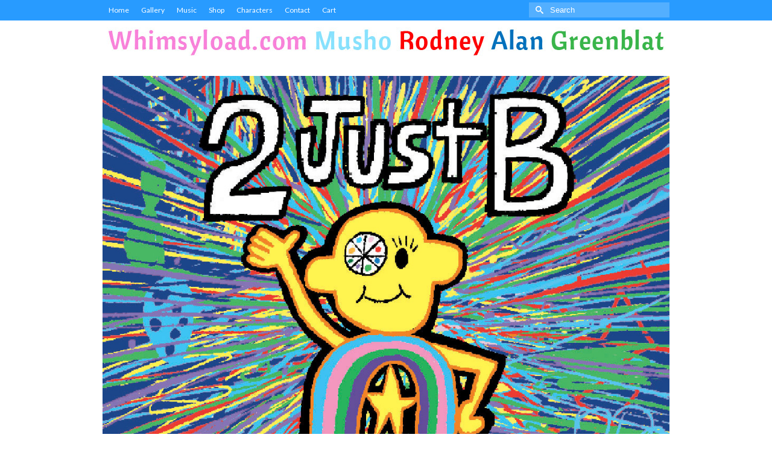

--- FILE ---
content_type: text/html; charset=utf-8
request_url: https://www.google.com/recaptcha/api2/anchor?ar=1&k=6Lewn8gZAAAAADNZVfzd3wXBNwv2_HQpidTn1Xzd&co=aHR0cDovL3doaW1zeWxvYWQuY29tOjgw&hl=en&type=image&v=PoyoqOPhxBO7pBk68S4YbpHZ&theme=light&size=normal&anchor-ms=20000&execute-ms=30000&cb=sbjib7wir4o
body_size: 49257
content:
<!DOCTYPE HTML><html dir="ltr" lang="en"><head><meta http-equiv="Content-Type" content="text/html; charset=UTF-8">
<meta http-equiv="X-UA-Compatible" content="IE=edge">
<title>reCAPTCHA</title>
<style type="text/css">
/* cyrillic-ext */
@font-face {
  font-family: 'Roboto';
  font-style: normal;
  font-weight: 400;
  font-stretch: 100%;
  src: url(//fonts.gstatic.com/s/roboto/v48/KFO7CnqEu92Fr1ME7kSn66aGLdTylUAMa3GUBHMdazTgWw.woff2) format('woff2');
  unicode-range: U+0460-052F, U+1C80-1C8A, U+20B4, U+2DE0-2DFF, U+A640-A69F, U+FE2E-FE2F;
}
/* cyrillic */
@font-face {
  font-family: 'Roboto';
  font-style: normal;
  font-weight: 400;
  font-stretch: 100%;
  src: url(//fonts.gstatic.com/s/roboto/v48/KFO7CnqEu92Fr1ME7kSn66aGLdTylUAMa3iUBHMdazTgWw.woff2) format('woff2');
  unicode-range: U+0301, U+0400-045F, U+0490-0491, U+04B0-04B1, U+2116;
}
/* greek-ext */
@font-face {
  font-family: 'Roboto';
  font-style: normal;
  font-weight: 400;
  font-stretch: 100%;
  src: url(//fonts.gstatic.com/s/roboto/v48/KFO7CnqEu92Fr1ME7kSn66aGLdTylUAMa3CUBHMdazTgWw.woff2) format('woff2');
  unicode-range: U+1F00-1FFF;
}
/* greek */
@font-face {
  font-family: 'Roboto';
  font-style: normal;
  font-weight: 400;
  font-stretch: 100%;
  src: url(//fonts.gstatic.com/s/roboto/v48/KFO7CnqEu92Fr1ME7kSn66aGLdTylUAMa3-UBHMdazTgWw.woff2) format('woff2');
  unicode-range: U+0370-0377, U+037A-037F, U+0384-038A, U+038C, U+038E-03A1, U+03A3-03FF;
}
/* math */
@font-face {
  font-family: 'Roboto';
  font-style: normal;
  font-weight: 400;
  font-stretch: 100%;
  src: url(//fonts.gstatic.com/s/roboto/v48/KFO7CnqEu92Fr1ME7kSn66aGLdTylUAMawCUBHMdazTgWw.woff2) format('woff2');
  unicode-range: U+0302-0303, U+0305, U+0307-0308, U+0310, U+0312, U+0315, U+031A, U+0326-0327, U+032C, U+032F-0330, U+0332-0333, U+0338, U+033A, U+0346, U+034D, U+0391-03A1, U+03A3-03A9, U+03B1-03C9, U+03D1, U+03D5-03D6, U+03F0-03F1, U+03F4-03F5, U+2016-2017, U+2034-2038, U+203C, U+2040, U+2043, U+2047, U+2050, U+2057, U+205F, U+2070-2071, U+2074-208E, U+2090-209C, U+20D0-20DC, U+20E1, U+20E5-20EF, U+2100-2112, U+2114-2115, U+2117-2121, U+2123-214F, U+2190, U+2192, U+2194-21AE, U+21B0-21E5, U+21F1-21F2, U+21F4-2211, U+2213-2214, U+2216-22FF, U+2308-230B, U+2310, U+2319, U+231C-2321, U+2336-237A, U+237C, U+2395, U+239B-23B7, U+23D0, U+23DC-23E1, U+2474-2475, U+25AF, U+25B3, U+25B7, U+25BD, U+25C1, U+25CA, U+25CC, U+25FB, U+266D-266F, U+27C0-27FF, U+2900-2AFF, U+2B0E-2B11, U+2B30-2B4C, U+2BFE, U+3030, U+FF5B, U+FF5D, U+1D400-1D7FF, U+1EE00-1EEFF;
}
/* symbols */
@font-face {
  font-family: 'Roboto';
  font-style: normal;
  font-weight: 400;
  font-stretch: 100%;
  src: url(//fonts.gstatic.com/s/roboto/v48/KFO7CnqEu92Fr1ME7kSn66aGLdTylUAMaxKUBHMdazTgWw.woff2) format('woff2');
  unicode-range: U+0001-000C, U+000E-001F, U+007F-009F, U+20DD-20E0, U+20E2-20E4, U+2150-218F, U+2190, U+2192, U+2194-2199, U+21AF, U+21E6-21F0, U+21F3, U+2218-2219, U+2299, U+22C4-22C6, U+2300-243F, U+2440-244A, U+2460-24FF, U+25A0-27BF, U+2800-28FF, U+2921-2922, U+2981, U+29BF, U+29EB, U+2B00-2BFF, U+4DC0-4DFF, U+FFF9-FFFB, U+10140-1018E, U+10190-1019C, U+101A0, U+101D0-101FD, U+102E0-102FB, U+10E60-10E7E, U+1D2C0-1D2D3, U+1D2E0-1D37F, U+1F000-1F0FF, U+1F100-1F1AD, U+1F1E6-1F1FF, U+1F30D-1F30F, U+1F315, U+1F31C, U+1F31E, U+1F320-1F32C, U+1F336, U+1F378, U+1F37D, U+1F382, U+1F393-1F39F, U+1F3A7-1F3A8, U+1F3AC-1F3AF, U+1F3C2, U+1F3C4-1F3C6, U+1F3CA-1F3CE, U+1F3D4-1F3E0, U+1F3ED, U+1F3F1-1F3F3, U+1F3F5-1F3F7, U+1F408, U+1F415, U+1F41F, U+1F426, U+1F43F, U+1F441-1F442, U+1F444, U+1F446-1F449, U+1F44C-1F44E, U+1F453, U+1F46A, U+1F47D, U+1F4A3, U+1F4B0, U+1F4B3, U+1F4B9, U+1F4BB, U+1F4BF, U+1F4C8-1F4CB, U+1F4D6, U+1F4DA, U+1F4DF, U+1F4E3-1F4E6, U+1F4EA-1F4ED, U+1F4F7, U+1F4F9-1F4FB, U+1F4FD-1F4FE, U+1F503, U+1F507-1F50B, U+1F50D, U+1F512-1F513, U+1F53E-1F54A, U+1F54F-1F5FA, U+1F610, U+1F650-1F67F, U+1F687, U+1F68D, U+1F691, U+1F694, U+1F698, U+1F6AD, U+1F6B2, U+1F6B9-1F6BA, U+1F6BC, U+1F6C6-1F6CF, U+1F6D3-1F6D7, U+1F6E0-1F6EA, U+1F6F0-1F6F3, U+1F6F7-1F6FC, U+1F700-1F7FF, U+1F800-1F80B, U+1F810-1F847, U+1F850-1F859, U+1F860-1F887, U+1F890-1F8AD, U+1F8B0-1F8BB, U+1F8C0-1F8C1, U+1F900-1F90B, U+1F93B, U+1F946, U+1F984, U+1F996, U+1F9E9, U+1FA00-1FA6F, U+1FA70-1FA7C, U+1FA80-1FA89, U+1FA8F-1FAC6, U+1FACE-1FADC, U+1FADF-1FAE9, U+1FAF0-1FAF8, U+1FB00-1FBFF;
}
/* vietnamese */
@font-face {
  font-family: 'Roboto';
  font-style: normal;
  font-weight: 400;
  font-stretch: 100%;
  src: url(//fonts.gstatic.com/s/roboto/v48/KFO7CnqEu92Fr1ME7kSn66aGLdTylUAMa3OUBHMdazTgWw.woff2) format('woff2');
  unicode-range: U+0102-0103, U+0110-0111, U+0128-0129, U+0168-0169, U+01A0-01A1, U+01AF-01B0, U+0300-0301, U+0303-0304, U+0308-0309, U+0323, U+0329, U+1EA0-1EF9, U+20AB;
}
/* latin-ext */
@font-face {
  font-family: 'Roboto';
  font-style: normal;
  font-weight: 400;
  font-stretch: 100%;
  src: url(//fonts.gstatic.com/s/roboto/v48/KFO7CnqEu92Fr1ME7kSn66aGLdTylUAMa3KUBHMdazTgWw.woff2) format('woff2');
  unicode-range: U+0100-02BA, U+02BD-02C5, U+02C7-02CC, U+02CE-02D7, U+02DD-02FF, U+0304, U+0308, U+0329, U+1D00-1DBF, U+1E00-1E9F, U+1EF2-1EFF, U+2020, U+20A0-20AB, U+20AD-20C0, U+2113, U+2C60-2C7F, U+A720-A7FF;
}
/* latin */
@font-face {
  font-family: 'Roboto';
  font-style: normal;
  font-weight: 400;
  font-stretch: 100%;
  src: url(//fonts.gstatic.com/s/roboto/v48/KFO7CnqEu92Fr1ME7kSn66aGLdTylUAMa3yUBHMdazQ.woff2) format('woff2');
  unicode-range: U+0000-00FF, U+0131, U+0152-0153, U+02BB-02BC, U+02C6, U+02DA, U+02DC, U+0304, U+0308, U+0329, U+2000-206F, U+20AC, U+2122, U+2191, U+2193, U+2212, U+2215, U+FEFF, U+FFFD;
}
/* cyrillic-ext */
@font-face {
  font-family: 'Roboto';
  font-style: normal;
  font-weight: 500;
  font-stretch: 100%;
  src: url(//fonts.gstatic.com/s/roboto/v48/KFO7CnqEu92Fr1ME7kSn66aGLdTylUAMa3GUBHMdazTgWw.woff2) format('woff2');
  unicode-range: U+0460-052F, U+1C80-1C8A, U+20B4, U+2DE0-2DFF, U+A640-A69F, U+FE2E-FE2F;
}
/* cyrillic */
@font-face {
  font-family: 'Roboto';
  font-style: normal;
  font-weight: 500;
  font-stretch: 100%;
  src: url(//fonts.gstatic.com/s/roboto/v48/KFO7CnqEu92Fr1ME7kSn66aGLdTylUAMa3iUBHMdazTgWw.woff2) format('woff2');
  unicode-range: U+0301, U+0400-045F, U+0490-0491, U+04B0-04B1, U+2116;
}
/* greek-ext */
@font-face {
  font-family: 'Roboto';
  font-style: normal;
  font-weight: 500;
  font-stretch: 100%;
  src: url(//fonts.gstatic.com/s/roboto/v48/KFO7CnqEu92Fr1ME7kSn66aGLdTylUAMa3CUBHMdazTgWw.woff2) format('woff2');
  unicode-range: U+1F00-1FFF;
}
/* greek */
@font-face {
  font-family: 'Roboto';
  font-style: normal;
  font-weight: 500;
  font-stretch: 100%;
  src: url(//fonts.gstatic.com/s/roboto/v48/KFO7CnqEu92Fr1ME7kSn66aGLdTylUAMa3-UBHMdazTgWw.woff2) format('woff2');
  unicode-range: U+0370-0377, U+037A-037F, U+0384-038A, U+038C, U+038E-03A1, U+03A3-03FF;
}
/* math */
@font-face {
  font-family: 'Roboto';
  font-style: normal;
  font-weight: 500;
  font-stretch: 100%;
  src: url(//fonts.gstatic.com/s/roboto/v48/KFO7CnqEu92Fr1ME7kSn66aGLdTylUAMawCUBHMdazTgWw.woff2) format('woff2');
  unicode-range: U+0302-0303, U+0305, U+0307-0308, U+0310, U+0312, U+0315, U+031A, U+0326-0327, U+032C, U+032F-0330, U+0332-0333, U+0338, U+033A, U+0346, U+034D, U+0391-03A1, U+03A3-03A9, U+03B1-03C9, U+03D1, U+03D5-03D6, U+03F0-03F1, U+03F4-03F5, U+2016-2017, U+2034-2038, U+203C, U+2040, U+2043, U+2047, U+2050, U+2057, U+205F, U+2070-2071, U+2074-208E, U+2090-209C, U+20D0-20DC, U+20E1, U+20E5-20EF, U+2100-2112, U+2114-2115, U+2117-2121, U+2123-214F, U+2190, U+2192, U+2194-21AE, U+21B0-21E5, U+21F1-21F2, U+21F4-2211, U+2213-2214, U+2216-22FF, U+2308-230B, U+2310, U+2319, U+231C-2321, U+2336-237A, U+237C, U+2395, U+239B-23B7, U+23D0, U+23DC-23E1, U+2474-2475, U+25AF, U+25B3, U+25B7, U+25BD, U+25C1, U+25CA, U+25CC, U+25FB, U+266D-266F, U+27C0-27FF, U+2900-2AFF, U+2B0E-2B11, U+2B30-2B4C, U+2BFE, U+3030, U+FF5B, U+FF5D, U+1D400-1D7FF, U+1EE00-1EEFF;
}
/* symbols */
@font-face {
  font-family: 'Roboto';
  font-style: normal;
  font-weight: 500;
  font-stretch: 100%;
  src: url(//fonts.gstatic.com/s/roboto/v48/KFO7CnqEu92Fr1ME7kSn66aGLdTylUAMaxKUBHMdazTgWw.woff2) format('woff2');
  unicode-range: U+0001-000C, U+000E-001F, U+007F-009F, U+20DD-20E0, U+20E2-20E4, U+2150-218F, U+2190, U+2192, U+2194-2199, U+21AF, U+21E6-21F0, U+21F3, U+2218-2219, U+2299, U+22C4-22C6, U+2300-243F, U+2440-244A, U+2460-24FF, U+25A0-27BF, U+2800-28FF, U+2921-2922, U+2981, U+29BF, U+29EB, U+2B00-2BFF, U+4DC0-4DFF, U+FFF9-FFFB, U+10140-1018E, U+10190-1019C, U+101A0, U+101D0-101FD, U+102E0-102FB, U+10E60-10E7E, U+1D2C0-1D2D3, U+1D2E0-1D37F, U+1F000-1F0FF, U+1F100-1F1AD, U+1F1E6-1F1FF, U+1F30D-1F30F, U+1F315, U+1F31C, U+1F31E, U+1F320-1F32C, U+1F336, U+1F378, U+1F37D, U+1F382, U+1F393-1F39F, U+1F3A7-1F3A8, U+1F3AC-1F3AF, U+1F3C2, U+1F3C4-1F3C6, U+1F3CA-1F3CE, U+1F3D4-1F3E0, U+1F3ED, U+1F3F1-1F3F3, U+1F3F5-1F3F7, U+1F408, U+1F415, U+1F41F, U+1F426, U+1F43F, U+1F441-1F442, U+1F444, U+1F446-1F449, U+1F44C-1F44E, U+1F453, U+1F46A, U+1F47D, U+1F4A3, U+1F4B0, U+1F4B3, U+1F4B9, U+1F4BB, U+1F4BF, U+1F4C8-1F4CB, U+1F4D6, U+1F4DA, U+1F4DF, U+1F4E3-1F4E6, U+1F4EA-1F4ED, U+1F4F7, U+1F4F9-1F4FB, U+1F4FD-1F4FE, U+1F503, U+1F507-1F50B, U+1F50D, U+1F512-1F513, U+1F53E-1F54A, U+1F54F-1F5FA, U+1F610, U+1F650-1F67F, U+1F687, U+1F68D, U+1F691, U+1F694, U+1F698, U+1F6AD, U+1F6B2, U+1F6B9-1F6BA, U+1F6BC, U+1F6C6-1F6CF, U+1F6D3-1F6D7, U+1F6E0-1F6EA, U+1F6F0-1F6F3, U+1F6F7-1F6FC, U+1F700-1F7FF, U+1F800-1F80B, U+1F810-1F847, U+1F850-1F859, U+1F860-1F887, U+1F890-1F8AD, U+1F8B0-1F8BB, U+1F8C0-1F8C1, U+1F900-1F90B, U+1F93B, U+1F946, U+1F984, U+1F996, U+1F9E9, U+1FA00-1FA6F, U+1FA70-1FA7C, U+1FA80-1FA89, U+1FA8F-1FAC6, U+1FACE-1FADC, U+1FADF-1FAE9, U+1FAF0-1FAF8, U+1FB00-1FBFF;
}
/* vietnamese */
@font-face {
  font-family: 'Roboto';
  font-style: normal;
  font-weight: 500;
  font-stretch: 100%;
  src: url(//fonts.gstatic.com/s/roboto/v48/KFO7CnqEu92Fr1ME7kSn66aGLdTylUAMa3OUBHMdazTgWw.woff2) format('woff2');
  unicode-range: U+0102-0103, U+0110-0111, U+0128-0129, U+0168-0169, U+01A0-01A1, U+01AF-01B0, U+0300-0301, U+0303-0304, U+0308-0309, U+0323, U+0329, U+1EA0-1EF9, U+20AB;
}
/* latin-ext */
@font-face {
  font-family: 'Roboto';
  font-style: normal;
  font-weight: 500;
  font-stretch: 100%;
  src: url(//fonts.gstatic.com/s/roboto/v48/KFO7CnqEu92Fr1ME7kSn66aGLdTylUAMa3KUBHMdazTgWw.woff2) format('woff2');
  unicode-range: U+0100-02BA, U+02BD-02C5, U+02C7-02CC, U+02CE-02D7, U+02DD-02FF, U+0304, U+0308, U+0329, U+1D00-1DBF, U+1E00-1E9F, U+1EF2-1EFF, U+2020, U+20A0-20AB, U+20AD-20C0, U+2113, U+2C60-2C7F, U+A720-A7FF;
}
/* latin */
@font-face {
  font-family: 'Roboto';
  font-style: normal;
  font-weight: 500;
  font-stretch: 100%;
  src: url(//fonts.gstatic.com/s/roboto/v48/KFO7CnqEu92Fr1ME7kSn66aGLdTylUAMa3yUBHMdazQ.woff2) format('woff2');
  unicode-range: U+0000-00FF, U+0131, U+0152-0153, U+02BB-02BC, U+02C6, U+02DA, U+02DC, U+0304, U+0308, U+0329, U+2000-206F, U+20AC, U+2122, U+2191, U+2193, U+2212, U+2215, U+FEFF, U+FFFD;
}
/* cyrillic-ext */
@font-face {
  font-family: 'Roboto';
  font-style: normal;
  font-weight: 900;
  font-stretch: 100%;
  src: url(//fonts.gstatic.com/s/roboto/v48/KFO7CnqEu92Fr1ME7kSn66aGLdTylUAMa3GUBHMdazTgWw.woff2) format('woff2');
  unicode-range: U+0460-052F, U+1C80-1C8A, U+20B4, U+2DE0-2DFF, U+A640-A69F, U+FE2E-FE2F;
}
/* cyrillic */
@font-face {
  font-family: 'Roboto';
  font-style: normal;
  font-weight: 900;
  font-stretch: 100%;
  src: url(//fonts.gstatic.com/s/roboto/v48/KFO7CnqEu92Fr1ME7kSn66aGLdTylUAMa3iUBHMdazTgWw.woff2) format('woff2');
  unicode-range: U+0301, U+0400-045F, U+0490-0491, U+04B0-04B1, U+2116;
}
/* greek-ext */
@font-face {
  font-family: 'Roboto';
  font-style: normal;
  font-weight: 900;
  font-stretch: 100%;
  src: url(//fonts.gstatic.com/s/roboto/v48/KFO7CnqEu92Fr1ME7kSn66aGLdTylUAMa3CUBHMdazTgWw.woff2) format('woff2');
  unicode-range: U+1F00-1FFF;
}
/* greek */
@font-face {
  font-family: 'Roboto';
  font-style: normal;
  font-weight: 900;
  font-stretch: 100%;
  src: url(//fonts.gstatic.com/s/roboto/v48/KFO7CnqEu92Fr1ME7kSn66aGLdTylUAMa3-UBHMdazTgWw.woff2) format('woff2');
  unicode-range: U+0370-0377, U+037A-037F, U+0384-038A, U+038C, U+038E-03A1, U+03A3-03FF;
}
/* math */
@font-face {
  font-family: 'Roboto';
  font-style: normal;
  font-weight: 900;
  font-stretch: 100%;
  src: url(//fonts.gstatic.com/s/roboto/v48/KFO7CnqEu92Fr1ME7kSn66aGLdTylUAMawCUBHMdazTgWw.woff2) format('woff2');
  unicode-range: U+0302-0303, U+0305, U+0307-0308, U+0310, U+0312, U+0315, U+031A, U+0326-0327, U+032C, U+032F-0330, U+0332-0333, U+0338, U+033A, U+0346, U+034D, U+0391-03A1, U+03A3-03A9, U+03B1-03C9, U+03D1, U+03D5-03D6, U+03F0-03F1, U+03F4-03F5, U+2016-2017, U+2034-2038, U+203C, U+2040, U+2043, U+2047, U+2050, U+2057, U+205F, U+2070-2071, U+2074-208E, U+2090-209C, U+20D0-20DC, U+20E1, U+20E5-20EF, U+2100-2112, U+2114-2115, U+2117-2121, U+2123-214F, U+2190, U+2192, U+2194-21AE, U+21B0-21E5, U+21F1-21F2, U+21F4-2211, U+2213-2214, U+2216-22FF, U+2308-230B, U+2310, U+2319, U+231C-2321, U+2336-237A, U+237C, U+2395, U+239B-23B7, U+23D0, U+23DC-23E1, U+2474-2475, U+25AF, U+25B3, U+25B7, U+25BD, U+25C1, U+25CA, U+25CC, U+25FB, U+266D-266F, U+27C0-27FF, U+2900-2AFF, U+2B0E-2B11, U+2B30-2B4C, U+2BFE, U+3030, U+FF5B, U+FF5D, U+1D400-1D7FF, U+1EE00-1EEFF;
}
/* symbols */
@font-face {
  font-family: 'Roboto';
  font-style: normal;
  font-weight: 900;
  font-stretch: 100%;
  src: url(//fonts.gstatic.com/s/roboto/v48/KFO7CnqEu92Fr1ME7kSn66aGLdTylUAMaxKUBHMdazTgWw.woff2) format('woff2');
  unicode-range: U+0001-000C, U+000E-001F, U+007F-009F, U+20DD-20E0, U+20E2-20E4, U+2150-218F, U+2190, U+2192, U+2194-2199, U+21AF, U+21E6-21F0, U+21F3, U+2218-2219, U+2299, U+22C4-22C6, U+2300-243F, U+2440-244A, U+2460-24FF, U+25A0-27BF, U+2800-28FF, U+2921-2922, U+2981, U+29BF, U+29EB, U+2B00-2BFF, U+4DC0-4DFF, U+FFF9-FFFB, U+10140-1018E, U+10190-1019C, U+101A0, U+101D0-101FD, U+102E0-102FB, U+10E60-10E7E, U+1D2C0-1D2D3, U+1D2E0-1D37F, U+1F000-1F0FF, U+1F100-1F1AD, U+1F1E6-1F1FF, U+1F30D-1F30F, U+1F315, U+1F31C, U+1F31E, U+1F320-1F32C, U+1F336, U+1F378, U+1F37D, U+1F382, U+1F393-1F39F, U+1F3A7-1F3A8, U+1F3AC-1F3AF, U+1F3C2, U+1F3C4-1F3C6, U+1F3CA-1F3CE, U+1F3D4-1F3E0, U+1F3ED, U+1F3F1-1F3F3, U+1F3F5-1F3F7, U+1F408, U+1F415, U+1F41F, U+1F426, U+1F43F, U+1F441-1F442, U+1F444, U+1F446-1F449, U+1F44C-1F44E, U+1F453, U+1F46A, U+1F47D, U+1F4A3, U+1F4B0, U+1F4B3, U+1F4B9, U+1F4BB, U+1F4BF, U+1F4C8-1F4CB, U+1F4D6, U+1F4DA, U+1F4DF, U+1F4E3-1F4E6, U+1F4EA-1F4ED, U+1F4F7, U+1F4F9-1F4FB, U+1F4FD-1F4FE, U+1F503, U+1F507-1F50B, U+1F50D, U+1F512-1F513, U+1F53E-1F54A, U+1F54F-1F5FA, U+1F610, U+1F650-1F67F, U+1F687, U+1F68D, U+1F691, U+1F694, U+1F698, U+1F6AD, U+1F6B2, U+1F6B9-1F6BA, U+1F6BC, U+1F6C6-1F6CF, U+1F6D3-1F6D7, U+1F6E0-1F6EA, U+1F6F0-1F6F3, U+1F6F7-1F6FC, U+1F700-1F7FF, U+1F800-1F80B, U+1F810-1F847, U+1F850-1F859, U+1F860-1F887, U+1F890-1F8AD, U+1F8B0-1F8BB, U+1F8C0-1F8C1, U+1F900-1F90B, U+1F93B, U+1F946, U+1F984, U+1F996, U+1F9E9, U+1FA00-1FA6F, U+1FA70-1FA7C, U+1FA80-1FA89, U+1FA8F-1FAC6, U+1FACE-1FADC, U+1FADF-1FAE9, U+1FAF0-1FAF8, U+1FB00-1FBFF;
}
/* vietnamese */
@font-face {
  font-family: 'Roboto';
  font-style: normal;
  font-weight: 900;
  font-stretch: 100%;
  src: url(//fonts.gstatic.com/s/roboto/v48/KFO7CnqEu92Fr1ME7kSn66aGLdTylUAMa3OUBHMdazTgWw.woff2) format('woff2');
  unicode-range: U+0102-0103, U+0110-0111, U+0128-0129, U+0168-0169, U+01A0-01A1, U+01AF-01B0, U+0300-0301, U+0303-0304, U+0308-0309, U+0323, U+0329, U+1EA0-1EF9, U+20AB;
}
/* latin-ext */
@font-face {
  font-family: 'Roboto';
  font-style: normal;
  font-weight: 900;
  font-stretch: 100%;
  src: url(//fonts.gstatic.com/s/roboto/v48/KFO7CnqEu92Fr1ME7kSn66aGLdTylUAMa3KUBHMdazTgWw.woff2) format('woff2');
  unicode-range: U+0100-02BA, U+02BD-02C5, U+02C7-02CC, U+02CE-02D7, U+02DD-02FF, U+0304, U+0308, U+0329, U+1D00-1DBF, U+1E00-1E9F, U+1EF2-1EFF, U+2020, U+20A0-20AB, U+20AD-20C0, U+2113, U+2C60-2C7F, U+A720-A7FF;
}
/* latin */
@font-face {
  font-family: 'Roboto';
  font-style: normal;
  font-weight: 900;
  font-stretch: 100%;
  src: url(//fonts.gstatic.com/s/roboto/v48/KFO7CnqEu92Fr1ME7kSn66aGLdTylUAMa3yUBHMdazQ.woff2) format('woff2');
  unicode-range: U+0000-00FF, U+0131, U+0152-0153, U+02BB-02BC, U+02C6, U+02DA, U+02DC, U+0304, U+0308, U+0329, U+2000-206F, U+20AC, U+2122, U+2191, U+2193, U+2212, U+2215, U+FEFF, U+FFFD;
}

</style>
<link rel="stylesheet" type="text/css" href="https://www.gstatic.com/recaptcha/releases/PoyoqOPhxBO7pBk68S4YbpHZ/styles__ltr.css">
<script nonce="L-d6eykArifmPjhgGI7TwA" type="text/javascript">window['__recaptcha_api'] = 'https://www.google.com/recaptcha/api2/';</script>
<script type="text/javascript" src="https://www.gstatic.com/recaptcha/releases/PoyoqOPhxBO7pBk68S4YbpHZ/recaptcha__en.js" nonce="L-d6eykArifmPjhgGI7TwA">
      
    </script></head>
<body><div id="rc-anchor-alert" class="rc-anchor-alert"></div>
<input type="hidden" id="recaptcha-token" value="[base64]">
<script type="text/javascript" nonce="L-d6eykArifmPjhgGI7TwA">
      recaptcha.anchor.Main.init("[\x22ainput\x22,[\x22bgdata\x22,\x22\x22,\[base64]/[base64]/[base64]/[base64]/[base64]/UltsKytdPUU6KEU8MjA0OD9SW2wrK109RT4+NnwxOTI6KChFJjY0NTEyKT09NTUyOTYmJk0rMTxjLmxlbmd0aCYmKGMuY2hhckNvZGVBdChNKzEpJjY0NTEyKT09NTYzMjA/[base64]/[base64]/[base64]/[base64]/[base64]/[base64]/[base64]\x22,\[base64]\x22,\x22w5nCssO0MsKjUMO1w65bwozDtsKbw6TDk0QQDsO2wrpKwrXDgEEkw77DvyLCusK0wrokwp/[base64]/CjFUvUMKTB8KzwrLDoCPCkzjCjzovcsKowr15BS3CisOUwqPClzbCmcOYw6PDiUl/OjjDliTDjMK3wrNLw6XCsX9LwqLDukUaw6zDm0QUCcKES8KCCsKGwpxZw53DoMOfCnjDlxnDtArCj0zDi2jDhGjChSPCrMKlO8KcJsKUL8KQRFbCqlVZwr7CllA2NkglMAzDtknCthHCkMKRVE5WwoBswrp/w7PDvMOVdkEIw7zCn8KowqLDhMKfwonDjcO3X3TCgzEaIsKJwpvDk20Vwr5XUXXCphZrw6bCn8K1dQnCq8KFd8OAw5TDhC0IPcONwpXCuTRhHcOKw4Qiw6BQw6HDrCDDtzMWKcOBw6sGw5Qmw6YBWsOzXTvDssKrw5QpesK1asKvKVvDu8K+PwEqw5M/w4vCtsK3WDLCncOuecO1aMKfY8OpWsKHHMOfwp3CsRtHwptxecOoOMKMw7FBw51hfMOjSsKeUcOvIMKLw6E5LUnCpkXDv8OYwp3DtMOlQcK3w6XDpcK8w75nJ8KzPMO/w6Mdwqpvw4J/wrhgwoPDjsO3w4HDnXhGWcK/AMKbw51CwrfCpsKgw5wjYD1Rw5nDjFh9IRTCnGsnOsKYw6sfwoHCmRpWwovDvCXDs8O4worDr8O0w6nCoMK7wrNgXMKrAxvCtsOCOMKdZcKMwoE9w5DDkHwwwrbDgUZKw5/DhFV8YADDrFnCs8KBwqrDkcOrw5V+EjFew5/[base64]/ClMKFw5ECw6/[base64]/[base64]/DkMKCFMOfwowIw53DihUsw546UsK8wpXCisOxQsOAd0HCn2UZcD1zbX3ChhTDlcKCY1cGwqbDlWZBwoXDr8KUwqjCl8OzBWzDvCTDsD7Dvm1XGMOeKws5woHCksOFUMOmG3hRbMKtw6E3wprDhMOfRsKXdk/CnD7Cr8KLLsOPA8Kaw4Axw73ClGwrSsKPw44mwolxwrhQw7xRw7g/wrHDusKMY3jCkGNAUXjDk13Dh0EEdRtZwqgTw4nCj8OpwpQLR8KCNWxmMsOqDcK0ScO/wo4/wrJXQsOMGHVuwpXCtMOEwp/DvC5TZW3CiT52IcKLRkXCln/[base64]/CksKsXsKiwrZfXHRZw5RxwpvCjk9ZwrnClCoCXx7DtHDCpR/[base64]/[base64]/CoMOkNsK2WFg1wrdCesONwp96W8K1LcOHwqQzw77CgVckC8KLFMKkHEXDq8OOdcOmw6HCsCAVMVdmBlkOIjwzw7jDuwtiTsOrwpPDjcOUw6/DisOOQ8OMw5rDrMOKw7TDtQhGVcO9di7Dp8O6w7olw7zDssOABMKmXkbDmyHCgjdmw6vCrMOAw6ZxcTI/[base64]/w6xMWB5Kw4oZw43CoRnCpsKfwoQgcmvDqMOZSmzCrT0jw7NaORJLVQRxwqzDtcObw4LCosK2w5jDlVfCtF9KX8OUwrxlD8K3EUbCo0t5wp/CkMK/wrvDgMOSw5DDgjbCsy/[base64]/DgsKQAUPDiF4nw7UKGw5Vw4hvwqLDrsKiEsKaVScucsKawpEAVXV8c1nDp8ODw6ETw6bDjiPDnSlFbmVcwqBEwojDjsOYwp8VwqnCtA/CicOxIMK4w5bDmsKjAzfDoR7Cv8OPwqIBMT4VwpN9wrh1w4DDjF3DuRRwLMOBdiUPw7HCgDXCvMOmK8K9FcOsG8K/w5PDkMK7w5ZcOTFfw4zDhsOuw4TDjcKLw5syJsKydcOHw7tGwoXCgmbCr8KAwpzCswHDj3tBHzHDr8Kcw44Fw6TDqWbCqsKKcsKRFcOlw63DlcOYwodwwoPCvSjDq8KUw7DClTLCv8ONAMOZPMO3Rz3Cs8KYSsK2O2xVwrVDw7rDhGPDssOYw6xrwqMIWVMuw6/DosKowrvDnsOrwpTDm8KFw64gwrdGJcKSYMOWw7DCrsKXw5nDlsOOwqtTw7/DnwsAenMFB8O3w6UZw4XCsTbDlhXDq8OQwrLCtQ/CqMOhwrRYw4jDvETDs3k7w5hTOMKHYcKAdQ3DjsO6wqEZJcKSYkkwbsKAwqViw4rDiVXDrcOlw5YBKkx+w4A4U1xxw6JUWcOdBXTDjcKHOGjCgsK2EcK3ejnClA/[base64]/TMKGw4bDq8KJFgpgS8Obw6bCkVvCn1Aiwp0BSsKTwqXCjMOGHioiUcODw4LDinRPVMKVw7/[base64]/DlsOtRsOXTSzCpmvCk8OBwpEowq1yw5lrw4HCnELDk1fCmR/CigzDn8OJCsObwrbCocOEwojDssOkw53DsmcPLcODWX/DtwEww57CvW1Kw5lxPUzCmxPCt1zCnMOoWMOsC8O8XsOadgJaXS45woggFsKNw73DuWUMw7dfw5XDuMKfOcK+w4howqzDlhvCq2EtBRPCklDDtDFmw78+w6hNUkjCg8Oyw57CjMK/w6E0w53DmcO+w6V+wrcuUcOcd8OlU8KBTcO0w4XCiMODw4jDhcK9J0MbBHZ8wqDDjsKCFGzCp2VJLcKjH8OXw7LCt8KONsOZcMKswpTDs8O2wpvDkMOtC3hXw45kwp0xGsKLDcOOWMOow78bLMK7XxTDv3XDkcO/w6wkSgPCvRzCs8OFeMOIeMOSKMOKw51ODsKVZ2oCaSnCsWrDvcKNw69dD2bDmB5DDiFoeQoFHMOOwq/DqsOSQcOjE29pEFrCssObZcOrJ8KjwrkfecOLwql6K8KnwpspKhoPK29edXtkecO/[base64]/[base64]/DqcKnwqfCscOowqggw4LDlCdkV29owqlHXcKjRMKbDsOUwqMkVAfCnVHDjVXDrcKFIm7Du8KawpnDtBM6w7DDrMOyBBXDh2BMRsOTbh3DrRUPFV8ECcOtIhg/[base64]/DjSl2wrnChVtbw4/Cu8K/NsKEw6xhwooyQ8OdYw7CrcKKHMOBdHzConVqAjF/BHrChVFoRivDpcOPUA8mw5AYw6Q4K1pvLMONwrnDu2jCj8ObPTvCg8KRdW4KwqwVwo56bMKmT8OSwrYYwpzCmsOgw5ldwp9LwqtrKiPDslDCq8KIJFZOw7/[base64]/CnmTCh8OLwpczDMK8wofCrWPCuTnDmsKqSDDDnz8+WG/DgMK8HgxlZVjDpMKCDEptFsOEwqVBXMKVwqnCrB7DlRZmw5F8YGJ8w5FAQmXDqyXCog7CsMKWw6HCnHdqFUTCviMsw5TCucOBRnhJR0jCtS1URMKMwq/DmHTCuiPDksKgwo7DnRnCrG/CosK0wqjDscK8asOtwoV7PDYlXXXCuG/[base64]/w4RcwojCiU5pL8O8w67DpkzDlSTDvMOBw55zwpUzG11Gw77CtMKcw6DDtQR8wobDjcKtwoV8VnxtwpPDgRXCsSNzw4fDjzvDjRBTw5DDqzvCoVlSw73CmTnDuMOiDsOuAcOmwpjDrxnDpsOwJ8OLcUFBwqvDqkPCgsKrwq/Dk8KCYMKTwqLDn39YNcK7w5/[base64]/LFvDt8OrJCxsGBddIcKEwoIRTG8vwrAjOhDCpAsKIHsbcW8rJhrDqcOww7rCocOJUcKiNEfChWbDkMKbZcOiw7XCuxBfJhIpwp7Dg8O4ZzbDhMKxwpgVDMOiw5NCwpPCqSDDlsOqWiQQBSgOHsKPUiJRw5jDlhnCtW7CijnCgsKKw6nDvnptVUw/[base64]/w7tDcHc9DyXCpcOkw7RpwrHDiMOhHFVUZsKgaBrCiV/DscKSelNREDDCnsKIICRZVxc2wqwxw5fDkiHDjsOmCsOUZkXDvcOpDS7DrcKoUBwvw73DpFrDqMOhw4LDmMKKwqYmw6/Dg8OZPVzDrAnDsT8Zwoltw4PCrREewpbCpBzCuBpgw6rDuTwFE8OPw4zCtwrDhiEGwpoMw5LDsMK2w7ZFV1dxOMK7IMKiNMOewp9Uw77CnMKTwocbKiMMEMKdJhEHfFwDwp/DiRTCniJHQyc+w5DCqyBFw5rCu04dw7/DuCnCqsKLPcKQWUtOw77CpMKFwpLDtsOpw5rDjMOkwrfDpMKhwr/ClVDDkG1Tw75Sw4jDnkzDlMKyDV83ZD8Qw5AlFE1lwpQTIMOkOHpzbCzChsK9w4HDvsKpw7hRw6t8w594fkLCl0XCsMKbYh1gwp92UMOFesOewp03c8K+wrcuw5VeBkkvwrAww5I5c8O9L37CgwvCpwt+w4jDp8K3wqbChMKow6/[base64]/wqEXMMKVwo1uwokdwqXCr8KcMHrCvcKiQjNMaMODw6pEXHhDKnfCtnfDpm1Qwqhzwol0JgAYCcO2w5ZFFzLCvyLDoHAfwotXACrCk8OAf0bDrcKxIX/Ck8KFw5BiJw0MSz4EXkbCnsObwr3CiHzCksKKeMOJwqRnwrtzC8KMwoZywqzDhcKeP8KIw4VFwrVxfsO2ZcO5wq8iPcKYfMOkwooMw64MES09QEEYKsKXw5LDt3PCm2wcUlXDscKRw4nDk8OHwqjCgMK/cAd6w5YFGcKDDl/DksOEwpxtw6zCocOBIMONwonCplYTwr7CpcONw6t+d0lzw5fDksOjaVtoSk7Cj8OXwozDsEtPGcKMw6zDvMOuwqjCusKMPy3DnV3DmsOuOsOJw6BDUUUVbhjDhV9Awq3DrVhVXsOOwpTCqMO+UDsfwo46wq/DhTnDukc+wooxbsOfKjVBw5LCiVjCg0QfWGrCrU92W8Knb8O7w4fChBAaw7hEGsO+wqjDvMKuJcKow7PDmcKXw6JEw6U7eMKrwqbDocKvOAFfScOUQsOlO8OWwpZ4BndywrEaw78vVggRPwzDmnR/[base64]/T8OwW8OrX8K4a1JxwoDDoV0pw7McRgbCv8O9wqIffWZqw5Qqw5rDkcKKZcOXWAw3c2TChcK+S8O5d8OQcHEOCETDrMK3YcOtw57Dty/CjiUCenrDrzo+W2ksw6HCgiXDlzXCsFvCoMOcwqbCi8OsHMO9PcKgwoNrRlJTfMKewo3CvsK1SMOYPlN6dMO0w4Rfw77DhjNZwqbDm8OEwrkiwpsvw5/[base64]/CqsO2wqXCnMKOAiLDi1ZTXHYDw4LDm8Kqdx58wqXCp8OQZ2FZTsKKLBhqwqEPwrZnI8Oew6xDwrHCl1zCtMOZNMOtJkchCW0jZsOmw5YtEsOAwqg9w4wzRxVvw4PDgW5Bwp/DrkfDoMKYJMKGwoZLfMKeBcOpZcO+wqzDqXphwpTChMOQw5s2w5jDlMOWw4DCo03CgcOkw4kDOTLClMKMfAFWKsKFw4cww6IpABF8wqE/wodiQhvDvgsaHMKTLMO1VsK0wrAYw4kVwpLDg3luY2jDsQUgw653FgdSPsKZw6/DrSkRY1fCoh7CocO9O8Okw5zCiMO0ahgHCy12chbDlEfCmHfDoCs0w79bw7hywp57ci0xZcKfXRQ+w4ASFWrCpcK6BU7CgsOGScOxRMOVwpPDqcOjw4ASw7FhwokuTcOQesKaw6PDjsOfw6FkKcKEwqpuwoLCocO2I8OKwplUwr8IG2B1Wh0Jwp/[base64]/CiMK0cX8gAcOtw7lHGUxnw5vDtjsId8Kpw6XCuMOoOVjDsj5JAxPCtCzDl8KLwqvCsy/CpMKAw43CskPCghbDr14hb8OLDjMyRh7DlX51LHYKwrTDpMOyDmhCTRXClMOZwrlwCQ0eeA3DqcO9w5zDtMO0w5zCjBXCocOUw4fDiQwkwrvDkcO4wpDCo8KFSnHDpMK8wphJw48nwp7DhsOZw4xzw49QNwFIOMOENgrCvQ/CqMONDsOmGMKRw7rCg8OnacOBw5JFCcOaGUDCiA8Fw4gMdsONcMKOXWo3w6cAOMKBHGLDqMOWNzbDhsO8B8KgWDHChHFqBD/CjBrCpCZ3AcOyO0Vfw4TDqSfCmsOJwoomw5dNwo7DoMOUw6pQTFvDv8KJwoDDimjDkMKhQMOcw5PDm3TDj1/Dv8OzwojDqDBWN8KeCh3CsyPDnMO/w7fChzQdKlHDkUfCr8OvCMK6wrjCoCfCo23CqCZAw7jCjsKfcUTCviQVQxHDv8OnVsO2PnbDpmDCisKHWMOwC8OUw4/Crlwmw5TDs8KOEDUYw53DtA3DtWtww7R6w7fDl3wvPgPCohXCnwIrMn/[base64]/wpAVLMKowqTDp8KKw5ZefsKhAR0ywo0+W8KUw7nDtXA8wpnDrm4nw5oAwqjDusOgwq/CncKrw7/DhmVfwojCtjcKKyTCg8KLw5g/TGdfJVLCpgnCkld5wqxawrbDikMnwobCjyvDpHfCrsKReyHDt2zDqy0TTE/ClMKSQm5Kw5/DugnDnRXDig5Lw5XDlMKHwrTDkmwkw7ILTsKVMMKyw4HDm8OjDsKGFMOQwpHCusOiM8OsIsOaWsOrwovCnsK1w7UrwpDDnwMlw7xswpAhw6dhwrLDugvDqjPDp8OmwpPDg0o7wq7Cu8O+HkhPwo3Du2jCp23DnEPDkDNAwqpTw6Vaw4A/[base64]/Ct0Vew4QiPsKdw7lvDhUkUDVISMKAQ05tTcONw4NREFRiw5xMwpHDv8KnTsORw43DqEXDpcKVD8KlwpYUacKLw49FwowXKsOsTsOiYjrCjlPDklnCs8KVQ8OcwrxAZcK6w7IVfMOAK8KCGCHCi8OaHg/CnAnDicKzXyTCtjtxwqcmwr3CnsO2MzjCoMKgw5VZwqXChizDjmXCicKOdCUFf8KBPMKuwoHDrsKgXMOKSGtvJAlPwo7Dq2LCkMK6wrTCtcOlZ8KUCQ/Dix55wqfCo8OswqjDhMKMER/CtGIaw47ChMKiw6FNXjHCqCIxwrBdwrvDrhZEPsOBc0nDtcKSwqRcexdSdcK4wrgww7zDmMO4woI/wrjDpyQqw6p7BcOQWsOrwrdJw6jDhsOewoXCs3NqCybDimkqF8Oiw7fDqWUYJcOACsK2wq/CozxCOSfDlMKnJSjCo2MvL8OGwpbDtsOFQxLDhn/CuMO/P8O3LD3Dt8OjGcKawp7DpDwVwqvDvMOCOcOTT8OQw73CjSJtGAXDny7DtBhLwr1aw4zDpcKsWcKXS8ONwpBqL0R1wqPCiMKKw7bCmMOHwrcjLjh4HcOtB8Kywr5lXxdgwrFVw5bDsMO9wo0fwrDDqQ9gwrzChW8Sw4vDn8OnHnvClcOSwr1Jw7LDhR/Dk2PDi8Kgw5FQwqrCvV3DtcOQwocWXcOgeXDDosK5w7RoGMOBH8KIwoF8w64OFsOmwqdrw7kuVgzCiBQXwqkxVxXChDdbGRvCpjTCnUsXwqMuw6XDpBZpdsO3fsK/ORXCnsOLwrLCj2JgwozDicOEHcOrN8KuelsYwoXDtMKhBcKfw4wnwqsXwqHDtCHChG85RH02UcOMw5NJMcKHw5jDm8KBw5EWYAVww6zDlivCisKYQGNCKRXCuzjDr1k9bXx6w7/Dn011fMKAZMKUJBfCo8OZw6nDvFPDlMKZFG7DtMO/wrp4w51NeWQPCxrDvsKkSMOvZ2IOCMODw79ZwpjDqyLDnl8QwpDCv8OzWsOJCnDCkC92w4BxwrPDncKJb0TCoSd6C8OewrXDkcObTcODw43CjX/Dljg5e8KLawVTU8KLc8K7wqAGw6AtwrvCusKJw6bDizI9w6rCpH5ZS8OowpQwIsKiH3xwRsOUw7DClMK3w5vCqiHCmMKWwozDqUfDk1LDrxTDlsK1OnvDkzLCjj/DmDZJwohcwqFCwr/DkDE5wqfCrFVOw6jDgTnDkFHCnh/Cp8KHw6Q7wrvDn8KjLk/CkHDDgERmVyfCu8OvwrLDusKjPMKDw5dkwqjCmB4Bw6fClkFdSsKow4/Cp8KOOsKSw4Ftwo7Di8K8TsK5wr7DuSnChsOQPEhhCgVow7nCqBrClMK7wr9ww5rDkMKgwr7Cm8KTw4UwenkVwrozwpZQLgUMcsKMLFnCsw0TdsO4wqYbw4BRwoPCpSTCg8KkenXDgMKRwphEw68wHMOUwprCuTxRDsKUwqJpR1XCigpYw6/DuQHDjsKlQ8KrJsKeFcOiw4Q4wo/CmcOjJMONwoPCksKUT1UBw4U/w7zDt8KCUMONwo46wpDChMKLw6Y5VwHDj8KMZcO1ScOAcjsAw4hfflsDwpjDocKmwo5HTsKHEsO0J8O2wqXCpirChmFQw5zDs8O6w5rDsSDCm1QNw5B3QWfCtCZ/R8Oaw7RNw6vDhcKIOgsSNsKQC8OiwrHDusKVw6HClMOcEAjDn8OJeMKpw6vDlRLCpMKPHkpVwpgvwrzDusKkw6IvEMKqdmbDksKxw6jCrkrCncOSXMOnwpV1GDYtFwBeJR5WwpDCksKQBktOw5HDqTANwqBVFcK3w47DkcOdw7vColhGZTcOd25CGHcJw7/[base64]/w4PCncK1w6rClAwgScOnfxUacgVaw40hcmheWsK1w7JLPHE+b0fDhMO9w77CvsKhwrR2fEsmwrTCg3nCugfDt8KIwroXEMKmPTBXw5JHG8KMwoF/A8Ogw5N9wrTDoknChcObEsOaDcKSH8KMI8K8ScO6w6xqLhHDq1bDhB0AwrZMwo4fCVY0HsKnY8OBG8OoXsOhTsOiwq/CkXXDvcKvw64JfMOJacKlwpYzd8KwG8OZw67Dv0YYw4ZAfjfDgsKsPcOXF8O4wpNYw77CjMOGPxtzRMKXKMOjWsKKKkpUPMKawqzCrxXDiMOuwpssDMKzFQM3TMOmwoLCnsO0bsKkw5o5K8KTw45TRGzDmBPCjsO/wop0ScKsw7UsSwFZw7sODcOFAsO7w6sSeMOoDjQTwrfChsKewrd4wpXCnMKyGk3DpWXCsGkJFcK5w6cswrPColM8U1UyNEcfwo0dBhlvPMOzF3wfNF3CqsKpCcKiwq/DjsKYw6TDmAEuF8Knwp7Dgz1qM8OYw79zClLCrBdlNH8+wqrDjsOxwozCglbDqwgeEsOcQA8qwobDgAdVwqTDnkPCtXl0w43DswssWyHDuGFtwoDDp2TCn8KDwr8MTcKywqRePC/[base64]/[base64]/Dm04GdV/DrsK1w74zbMKxwq8/[base64]/[base64]/[base64]/bRsyw4wjRznDg8KrKygCC2Q2w7TCuTZoeMO5w5gTw5TCrcKsSTl0w6nDuGdow7cWRFfClmY9KMKFw7hHw6fClMOqecO8Vw3DgXNYwpnCmsKHKXFGw5zClEYww5DCvVfDqMKNwrA/DMKnwptsHcOELRHDkRNPwr5Pw7pLwpbCgivDmcOpJ1LDtT/DhwfDqwjCgkFCwq86W3XCr0nCjm8ldMKnw6jDsMK5LQ3CukRnwqbDnMOpwrFaEnLDsMKhV8KOOcO3wq5KGijCm8KGQjvCvcKBK1UcTMOWw7/ChBvDiMKVw4/CqXrCiEUdworDnsKuEsODw7fCu8Kgw6vDpErDjAklHsOcFn7Ct2DDknUABsKZJggNw6wUBwlSA8OxwpPCosK2VcOsw5DDoB4dw7cpw73CuT/[base64]/Cv2rCvsKtQcKpw4FJGMK4wr3Dk2PDtgHClMKZw63CmAvDo8OtWMOmw5DDlFxtLsOuw4dibMOEAwBrWsKVwqorwqZ0w5LDu3wiwrbDpWkBR0UrIMKNOTNaNGTDpVBwXAhOEC4PTBfDsB7DlT/CpB7CtMKSNTnCjA3Ct2xdw6HCgQBIwrc7w4DDjX/DpQx8XBTDu0xKwoTCmVTDq8OfKD3Dq0cbwrBgMBrCrsKaw58JwofCrCMGPyg2wq0yV8OxP3PCt8Opw75pKMKvAsK1w7cowq5Iwotrw4TCosKNchfCpBTCvcOPfMK+w4oIwqzCuMKKw63DuirCpFjDmBM8NcKawpoqwo4dw69PZMKHd8Oiwp/DkcOddz3Cs1HDv8OJw67DtXjCgsKcwqR2wq9Dwo81wploUcKBXXXCpsO3Z3d7AcKXw4xeT3M7w4MuwpPCq0V1acKXwoIfw51+GcO5WMONwrHDjcK9alXCuSTDm3DChcOlC8KAw44ZDArCnB7ChMO/woLCrcOLw4TCu3fCisKTwo/CkMOFwrTCmcO1PMK4REp0Oh/DtsOWw6PDnEFIBRQBK8KGOkcwwqHDr2HDgsOEw5rCscO+w6fDrhvDkTgPw7rClxvDiUY7wrDCk8KBW8Kuw5LDj8Obw7cRwpZRw7DClEcQw4pww4ldUcK5wqHCr8OAbsKxwrjCoTzCk8KHwo/CrMKfdXbCrcOswoM4w6VIw60Jw7gfw5nDo3fDhMKfwp3Cm8O+w4vDpcOawrZxwoHDs37DjSs3w47DoxHCqMOgPC15RyHDnlXDuWwgByprw6PCmMKJwobDt8KINMOnIGokw75Tw4dJw6jDmcOaw5N1PcO/Y0kVL8O/[base64]/[base64]/dxjDoybCsmZcwpEDw5ppaxdhwoDDgcKCKltzZcOrw4RPOFsAwrFNAxnCmEATdMO+wokHwpdwC8OFVsKZfhNqw5bCt1cTDVQgVMOmwroFdcKOwovCnQAPwonCtMOdw6sUw5RnwpnCqsK6wrvCnsKaS2TDv8OJwql+wr8EwopBw6t/UsOMRcKxw4Qfw4VBMAvCuzzDr8KHR8KjSB0Lw6sNJMKwCFzCvzMWQMOPDMKDbsKiXcObw4PDssO+w4nCgMKSI8OdLMOvw43Cr0FmwrbDgD/DmMK0UFLChVUFBcOkccOuwrLCihUkZ8KoL8O7wppyRMOldkQjQiTCuAgPwpPDksKhw6s9wqkfPgc/BiTCgGPDuMK4wroQWGoCwrnDpBTDtnNOdCsgc8Otw4xZDBRvAMOrw4HDucO0ZMKNw758LmUGPMOrw6p0OcKAw6zDqMO4X8OvJBAgw7XDu2XDssK4On3CpMKadCt/wrnCilnDrG/[base64]/ClsKjZBfDv8OJw5B/WcOcJsO2wr/[base64]/wqzDvC4CRxVzwp7DrcOewolAw4rDkGvCsAbDnQE6wqjCqUfDshnCiWUjw5EyC1ZcwrLDrjLCv8Kpw7LClyvDrsOkBMOuEMKUw5AeWU8Mw6NJwp4+SDbDplfCpWnDvAnDqjDDvcK9B8Osw7UKw43DiWbDqsOhwpZjw5HDs8KOOFtRNsOrGsKswr87woQ/[base64]/CrsOUF2/[base64]/M8OBDsKawoYNT8O4QMOSwovDtwDCqsKIA1DCp8OCw7NHwqM9V2NtDi/DnnwQwpjDuMKWJkQzwrLCjx7Dsgk7ScKmRWp0ZDk+NcKPdVRHB8O6KMORcB/[base64]/ClcKfJMKiw5/Cu8KUZVgfWAAWEMOjEE/DusKod2bCjTN0eMOCwrjCu8O5wqRQaMK/[base64]/Du8KMdMO/Lg9mA00hwqUJw6Jxw6Zywq/[base64]/Drk9UMzIqw4HCn8Obw6RzwrDDnH7DqyZGw77CuVQTwqoDESINURjCr8Ktw53Ch8KIw5AJWDHCmS1/wr1PNMOWT8K7wrrDjRExY2fCsCTDtio1w6Mvwr7DrmFQL25XN8Kiw6xuw7Z2woQcw7LDkQTCgzLDm8Knwq3CqE98VsK4w4zDiT17McK4w77DhcOKw77Cs1TCk3V2bsOrM8KzM8Knw7PDscKkVx91wrTCk8OBa2gxaMKpCS/CqVwmw54Cd3pATcOFQ27DnEXCrsOICcOiXxLDln93NMK6I8KDwo/[base64]/CvjHDjMOqDjYqw5LCq8OMwrXCmxFSw682wpXDnkvDuhQ1wq3CnsOuGcOhYcKLw5lXCMKrwrAYwr7CrcKNaxoES8OJLsKhwpHDhHIlw7cgwr/Cq2PDoF1yEMKDw6Egwos0BwXDmMO4QxnDsSVXO8KmKF3CuU/DrlPChBBmasOfCsOvw7vCpcKyw73DisOzZMOBwrLDj0XDv33DoRNXwoRiw6ZpwpxcI8Kqw6/CjcOEXsK4w7jCjzLDqsOwLcKYwrvCisOIw7TCtMKyw7VSwq4Kw55ERDPCuVLDm2s4WsKIUsOaQMKhw7zDgiliw7MKYxvCiAYjwpEeJijDrcKrwqLDj8KzwrzDk1BDw4rCmcOhWsOIw7d0w7UzLcKxw6srZsKUwrvDv3LCv8K/[base64]/DtMK/wrYkJMO+eXnCqsKyS0DCqnJ2d8OEKMK7wqLDmcKdbMKiDMOXEVAkwqDCssK2wo3DrcKMBwvDpcOiw6xwesKlw7DDicOxw79GF1bChMKqEVMkTxLCgcOYw4DDlsOoSHUsccOoHMOFwoJfwpAecGTDlMOjwqcQwq3Cm3rDvDnDvcKUbMOubwFjG8OfwoN9wo/DkC/DtsOafsOaQQTDjcKiIMKlw5o/bzMZFBpZR8OKT03Cs8OHNsOow6DDqMOKOsOaw7lswpPCjsKcwpYDw5cwH8KrBTVdw41eWMKtw4Z3woYbwrLDr8OfwrLCiivDh8KqV8KBI0RWdUVQQ8OORcK9wo5Zw5LDusOSwoHCp8KWw7jCt3RxfisnXgVeYg9JworCjcKLIcObWzLCk1PDl8O/wp/DpBvDm8KTw55vAxfDiFJNwpdBf8OIw5skw6w6OEzDtMOdPcO/[base64]/CRQyU03DocOtwq7DvwHCnGUTwrTCh3zCocKpw6vCqMKFHsKFwpvDoMKGQVEyYMK1woHDvxxvwqjDgBzDq8OiGhrDnQ5+WzBsw6bCiHTCiMK1wrTDiHttwq1/w5RfwoUXXmPDlCjDr8KWw7HDtcKcZsKGHmhqTjTDgsKfPSvDvVkrwq7Ctnxiw5YrBXhgQnp0wo3DucKSZT17wqfCrlpXwo8CwrLCj8OaRi/Dn8KrwqzCp3XDtTV5w4nCnsKzLsKYwrHCscOYw5R6wrZNL8OLLcKqIMOBwoXCjMOww6bDm2jDuDbDqsOsE8KKw7jCjMOYSMO+wpwoZCDCikjDn2t/[base64]/CnMKDwq/DhcKbLk7CrcOKY8KZwpZiwrPDj8Oow4LDvMO3QivCokrCk8Kvw5cIwofCqcKKOTwNLkpLwrbCuE9ONA7Cq1VzwpPDmcK9w7QCCMOdw5p4wqlwwpQDRxPDk8KZwpJTKsKDwrd3H8KUwqxew4nDlwRDZsKCwp3CjsODwoBhwrLDr0XDj3kHLAM5QVLDvcKmw44cW0IZw6/DocKZw67CkFPCtMOgeE9jwrjDkE8EGcKUwpnDvsOdecOWBMOYworDm1tAO1XDgxzDoMKIw6bCilPCgsONfWbCuMKhwo0vf1/DiXHDoi3Dug7Ci34kw7PDvX5GKhs6TsO1agIfVQTCmsKTZ1ITRsONNMK+wr8kw4IeVcKjSnA6w63ClcKKKRzDm8KoLcKWw45uwr4UVBVAwq7CmjPDvD1Aw6xTwqwbDcOxwr5WW3TChcKBWQ80w6LDsMOYw6DDksOXw7fDr3vDn0/CjkHDqjfDh8OrejPCpGVoW8K5w7hpwqvCkVXCjMOeAFTDg1vDucO4UsOSAMKlwojDiEMCwr0owogvCMKzwo14wrDDvXDDt8K5DUrCmD43N8O2SifDpxoaRWF5XMOuwrrDv8OWw7VGAGHCgcKAaTcUw60yEwTDqVHCi8KIWcKWQ8OwccK3w7bClVXCqV/CpMKsw5RJw48kKcK9wr/CjTzDgkvDigvDq1TDrxPCnl/DgSAuUgfDoCcZNTFeMMKfdw7Dh8KTwp/DjMKFwoJow6Y0w7zDj3zCm39TQcKRNTNqKTLCssOOVjjDrsOnw67DuyxTfGjCjMKpw6BKYcK+w4MMwoMmecOnMih4NsOlw5U2WSE/w640dcOow7YhwqsgUMOqN0nCisO0w48UwpDCtcOWDMOqw7ZbSMKKQnzDuWfCrEXChVYuwpYERxBTNwXDviB2L8OTwrQFw4fCp8Oywr3CghI5L8OMSsOLCWRbA8Olwp0wworComgOwp0zwo1dwqnCnRMJeRVrLcKwwp/DqGnCpMKewpHDnSTCq2LDoR8dwrPDvSVbwr/Ckx4GYcOQJEAzaMKyW8KMDBTDlMKPCsO2wpLCicKUHTUQwohSPEpAw6BcwrnCj8O2w6LCkSjDsMK6wrZ0RcOcEF3CpMOSLVx3wpTDgF7ChsKEfMKhSh8vPzHDosKaw5nCnUnDpCLCiMOow6sSIMOXw6HCij/DinQQw7U0VMK9w7LCuMKrw7bCgcOgZy/DvMOCBibCrTFZAMKDw6coImxVPAAXw61mw5kiU1A5wpTDusOZZF7CsSE4Z8OqaxjDisKvZMKfwqwvBT/DmcKxeU7CmcKCHklNXcOfUMKgQMKzw4nCiMOtw5V9UMOwHcKOw6QfKnXDucKpXXnCtxFmwrlpw65qUljCmkdwwrUvajvCmRjCjcOPwoUAw7s5IcKTDcKLe8O8csODw6LDqcOhw5fClSYEw4UOc0ROfSIwIsKOeMKpL8K/WMO0Yi4ZwqMCwrXCrcKcO8OBeMOWwrtmKMOTw68Nw43ClsOIwpxYw701worDpQMZbSrDk8OYW8OowrnCusK/NcKjZsOnBGrDisKrw5jCoBRSwo7DjMKuJcKYwoo4PMKowozCmDoHYAIfwpJgVk7DuAh7w5rCscO/w4MzwqXCi8OXwrnCvcKPMkvChG/CgQbDh8Knw5hZZsKABMK+wqhkOxHChG7CkEE3wrt+CjnCmsK/w6bDnjgWLGdrwrtDwoZYwol3OzLDpWvDu0Zxwqt0w7sBw7B+w43Ds3vDt8KEwobDkMKHXi86w6LDvA/DusKOwqbCk2LCnUwOdWVOw63DnRPDrQh4NsOtW8Obw6wtEsOlw7bCrMKvEMOYKnxSHCwmQMKpQcKZw757GE/CkcOVwrwKJwYZw4wKcw/DnynDkSplw6fDs8K2KQbCqAg+W8KrHcOSw47DlQw/w55Jw5vChkFoFcO2woDCgcOMworDv8K6wrdnHcK/wphGwqzDpx1ee0EkBsKuwojDt8OUwqvCqsOJOVMvenFvCcKGwrNpw4dLwqrDkMO6w5bCjGFTwoFjwr7DssOVw6jCt8KfIRsCwokNDR0/[base64]/DtcKfw7UUP2c8CUtaw5pewqB5wp/[base64]/Cn8K7JsK3cMOFw4w+CMKeWcK6wqwJFMO3w6XDtsKjXGkgw7N4DMOJwox3w6p6wrzDiUTCnHHCl8KCwr/[base64]/[base64]/Dk1VAWsKzfsOLwr8nZsO1IQ8CMMOtfcOFw6TDtAJvMWgfw7HDh8Kdb3HCrMKTw47DtxrCuHzDjArCrDQVwofCrcKcw6/DozYSJ21SwplbZ8KKw6Yxwr/DoCzDoAbDvkxlVyPCtMKBw5bDu8OHeAXDtlrCpULDiS/[base64]/wooOUEggw7kbUFMaTTrCnn7Dn8O+DsKiYcOVw4ktWcO+T8KPwpkTwrPCi8Olw4TDiQnCtMODWsKTPyhAaULDt8OwMcKXw6XDi8Osw5VUw5LDuk0iFnDDhjE+agc+BggMw7sAE8OnwpxnDx/CvhTDlcOewoh+wrxoPsKsNFLDnRIJaMK8XAFEw7DDrcOqNMKSc34Hw7NiDSzCq8OFOxHDuRFNwrTDu8Kew6snw77CmMKZScOhQ1DDuzfCs8OEw63Dr1Udwp3Dj8OcworDghY1wqVPw6FxX8K9GsKXwofDvnBFw78bwozDhjADwpfDlcK1eS/DmMOWOsOaBhgSOg/Ctitowp7Dl8OlcsO5wozCi8OfMiJbw5scwoU+SMOXAcOxJmUMHcOPc1Jtw7pJUsK5w4TCuVhLdMKGOMKTGMK/w7Mewp9iwrPDmsO/w7LCujMpakjCqMKrw6sNw7gIOh/[base64]/CssK8K8K+e8OnFcKfG0I/[base64]/[base64]/CtcOVwpAcPsKOwoTDqk3DlcKVSBhcwpLDiGwnKcKuw5spwq5hcsKNSVpvB0I6w71FwpjDvyMpw6bDisKvHn/Cm8Kow4vDo8KBw53CgcKewqNUwrVnwqjDqGhXwonDr3IZwqfDj8K/wqt7wprCsh8gwq/Di2HCgcKRwo0Kw4tYdMO7GjVFwp/[base64]/wqAKwrRGD8OfwoEvwodSRsOSwpMRXsOLwptEZMKuw7Faw7tMw6HCkwPDkBDDpjbChMO9DsOHw41sw6zCrsOKGcOPWThSUcOtfBN5bsO8I8KRUcOrEsOdwp7DmkLDmcKRw4PClS/DpngCdzzCjhIlw69mw4YkwoXCqSjDqRbDosK5T8Otw65gwrrDq8K3w7PDpWViQMO1OcK9w5LDoMOnOz1CPFfCoSoKw5fDlHtVw7LCiWjCohN/w7sxLWzCmcOxwpYAw4zDsg1FAMKCDMKjGcK9bS0FFsOvXsO3w4hJfinDjEDCu8K/[base64]/Dk8KtCUrDt8OhQ15Vw77DtyB5w4vDm8ODXMOUw4bCo8OJU2QzdsOpwr4ubsOFc3o0NsOGw57Cr8Odw6vCscKEPsKdwrwCQMKywpvClAvCtsOLJDDCmAsXwoAjwrXCmMOjw79zfX/CqMOBNhItDGRAw4HDt100woPCpcKmVMOBDCh3w5IoOMKQw63CmMOKwpXCuMOra3t9IAYYJF86woTDq0VgW8OXwrghwrhlJ8KrSMOlZcKGw77DqcKEFMO0wprCpsOww6EWw5Bnw6QrbMKqYTwzwoXDj8OVwozCrsOIwpnDj17Co3TDhcO2wrFawozDi8KdV8K/wqd5UsOEw4fCvQIgLcKjwr8kw5gCwpfDjcO7wqB5N8KAUMKiw5zCjSvCiUrDrHl/dQQiH3nCicKSBsO/[base64]/ClsOIAGdqwozCncOBw7gLwrnCusOXwqhSw4fCl8KVCXZEYyxzJsOhw5fDqmUuw5hWHnPDoMOoOcO2OsOJAh9hwqfCigRGwojDkhbDtcK2wq48csK+w79idcKYNcOPw7AIw4DDrsKIdxnClMKjw4zDiMO6wpTDpcKYGxMIw7xmcFrDqsKqwp/CicOuw67CpsOpwofCvQ/DmUVXwpDDkcK7WS19azrDrTxwwr7CvMKQwprDuF/[base64]/w73DtwVqwroOw7XDpsOrwodsFsOcw7/Clg3CpVjDlMK6w4FtbMKpw78pw4fDgsKcw43DvgrCpmE/fw\\u003d\\u003d\x22],null,[\x22conf\x22,null,\x226Lewn8gZAAAAADNZVfzd3wXBNwv2_HQpidTn1Xzd\x22,0,null,null,null,1,[21,125,63,73,95,87,41,43,42,83,102,105,109,121],[1017145,536],0,null,null,null,null,0,null,0,1,700,1,null,0,\[base64]/76lBhmnigkZhAoZnOKMAhnM8xEZ\x22,0,1,null,null,1,null,0,0,null,null,null,0],\x22http://whimsyload.com:80\x22,null,[1,1,1],null,null,null,0,3600,[\x22https://www.google.com/intl/en/policies/privacy/\x22,\x22https://www.google.com/intl/en/policies/terms/\x22],\x222LZZgE0p7Sj0fq4P8t2A9tNCbq+97fZwp1OjNwhKiTo\\u003d\x22,0,0,null,1,1769127899848,0,0,[73,241,116,109],null,[61,42,19,217],\x22RC-zGYK2cgcanCqTw\x22,null,null,null,null,null,\x220dAFcWeA5nELP99U8HhGnsKLOZOStHoQAfoRVjvJoQPmsMeyUmuzbka7jjx1iHfPEE6QZXL0Ia_NXhfyacg9yuq0ykcsnFi34CHQ\x22,1769210699710]");
    </script></body></html>